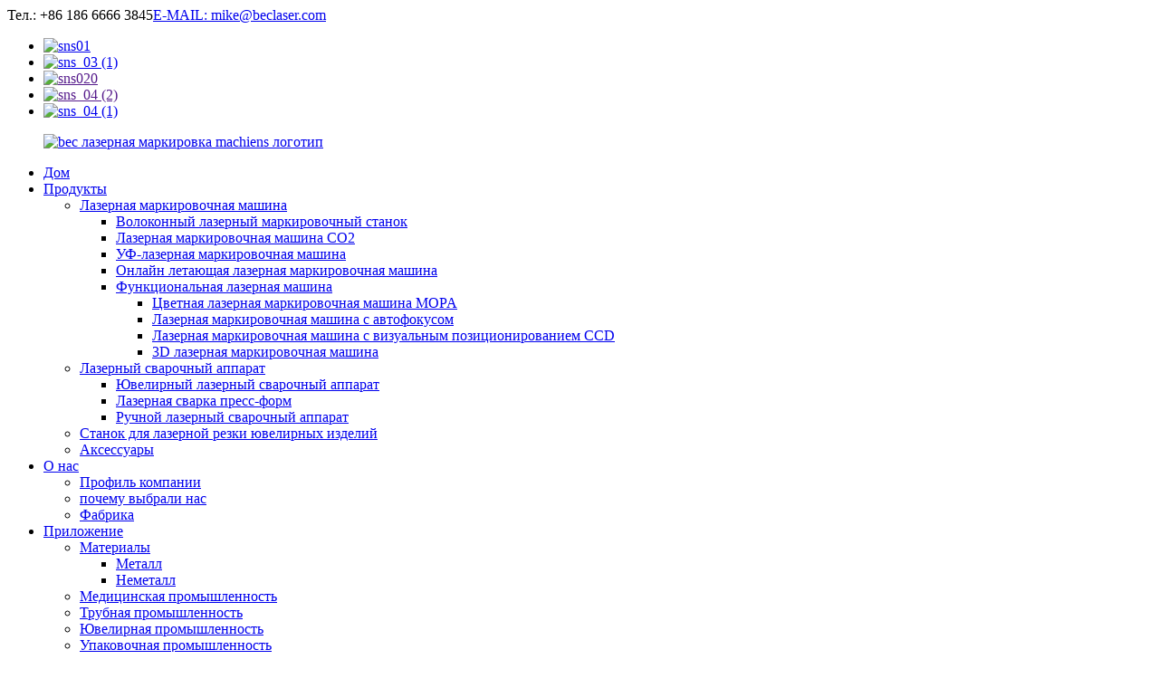

--- FILE ---
content_type: text/html
request_url: http://ru.beclaser.com/uv-laser-marking-machine-portable-type-product/
body_size: 15878
content:
<!DOCTYPE html> <html dir="ltr" lang="ru"> <head> <meta charset="UTF-8"/> <!-- Global site tag (gtag.js) - Google Analytics --> <script async src="https://www.googletagmanager.com/gtag/js?id=UA-198475572-21"></script> <script>
  window.dataLayer = window.dataLayer || [];
  function gtag(){dataLayer.push(arguments);}
  gtag('js', new Date());

  gtag('config', 'UA-198475572-21');
</script>  <!-- Google Tag Manager --> <script>(function(w,d,s,l,i){w[l]=w[l]||[];w[l].push({'gtm.start':
new Date().getTime(),event:'gtm.js'});var f=d.getElementsByTagName(s)[0],
j=d.createElement(s),dl=l!='dataLayer'?'&l='+l:'';j.async=true;j.src=
'https://www.googletagmanager.com/gtm.js?id='+i+dl;f.parentNode.insertBefore(j,f);
})(window,document,'script','dataLayer','GTM-NTWHJN6');</script> <!-- End Google Tag Manager -->  <meta http-equiv="Content-Type" content="text/html; charset=UTF-8" /> <title>УФ-лазерная маркировочная машина — портативного типа</title> <meta property="fb:app_id" content="966242223397117" /> <meta name="viewport" content="width=device-width,initial-scale=1,minimum-scale=1,maximum-scale=1,user-scalable=no"> <link rel="apple-touch-icon-precomposed" href=""> <meta name="format-detection" content="telephone=no"> <meta name="apple-mobile-web-app-capable" content="yes"> <meta name="apple-mobile-web-app-status-bar-style" content="black"> <meta property="og:url" content="https://www.beclaser.com/uv-laser-marking-machine-portable-type-product/"/> <meta property="og:title" content="UV Laser Marking Machine &#8211; Portable Type"/> <meta property="og:description" content=" 		Product Introduction 	 UV series of laser marking machine adopts high-quality ultraviolet laser generator.  The ultra- small focusing spot of 355nm ultraviolet light can ensure hyper fine marking and the minimum marking character can be accurate to 0.2mm.  The system is suitable for processing..."/> <meta property="og:type" content="product"/> <meta property="og:image" content="//cdn.globalso.com/beclaser/116.jpg"/> <meta property="og:site_name" content="https://www.beclaser.com/"/> <link href="//cdn.globalso.com/beclaser/style/global/style.css" rel="stylesheet" onload="this.onload=null;this.rel='stylesheet'"> <link href="//cdn.globalso.com/beclaser/style/public/public.css" rel="stylesheet" onload="this.onload=null;this.rel='stylesheet'"> <link href="https://fonts.font.im/css?family=Poppins:300,400,500,600,700" rel="stylesheet"> <link rel="shortcut icon" href="//cdn.globalso.com/beclaser/BEC-LASER-NEW-副本1.png" /> <meta name="author" content="gd-admin"/> <link href="//cdn.globalso.com/hide_search.css" rel="stylesheet"/><link href="//www.beclaser.com/style/ru.html.css" rel="stylesheet"/></head> <body> <!-- Google Tag Manager (noscript) --> <noscript><iframe src="https://www.googletagmanager.com/ns.html?id=GTM-NTWHJN6" height="0" width="0" style="display:none;visibility:hidden"></iframe></noscript> <!-- End Google Tag Manager (noscript) --> <div class="container">         <header class="index_web_head web_head">             <div class='header_titles'>                 <div class='layout'>                     <div>                         <a>Тел.: +86 186 6666 3845</a><a href="mailto:mike@beclaser.com">E-MAIL: mike@beclaser.com</a>                     </div>                     <div>                         <ul class="foot_can">                              		<li><a target="_blank" href="https://www.facebook.com/beclaser/"><img src="//cdn.globalso.com/beclaser/sns01.png" alt="sns01"></a></li> 			<li><a target="_blank" href="https://www.instagram.com/beclaser/"><img src="//cdn.globalso.com/beclaser/sns_03-1.png" alt="sns_03 (1)"></a></li> 			<li><a target="_blank" href=""><img src="//cdn.globalso.com/beclaser/sns020.png" alt="sns020"></a></li> 			<li><a target="_blank" href=""><img src="//cdn.globalso.com/beclaser/sns_04-2.png" alt="sns_04 (2)"></a></li> 			<li><a target="_blank" href="https://www.youtube.com/channel/UCrrQETPeKQZ2SJeP42q8k5Q"><img src="//cdn.globalso.com/beclaser/sns_04-1.png" alt="sns_04 (1)"></a></li> 	                                                     </ul>                     </div>                 </div>             </div>              <div class="head_layout layout">                 <figure class="logo">                     <a href="/">                 <img src="//cdn.globalso.com/beclaser/logo.png" alt="bec лазерная маркировка machiens логотип">                 </a>                 </figure>                 <nav class="nav_wrap">                     <ul class="head_nav"> <li><a href="/">Дом</a></li> <li class="current-post-ancestor current-menu-parent"><a href="/products/">Продукты</a> <ul class="sub-menu"> 	<li class="current-post-ancestor current-menu-parent"><a href="/laser-marking-machine/">Лазерная маркировочная машина</a> 	<ul class="sub-menu"> 		<li><a href="/fiber-laser-marking-machine/">Волоконный лазерный маркировочный станок</a></li> 		<li><a href="/co2-laser-marking-machine/">Лазерная маркировочная машина CO2</a></li> 		<li class="current-post-ancestor current-menu-parent"><a href="/uv-laser-marking-machine/">УФ-лазерная маркировочная машина</a></li> 		<li><a href="/online-flying-laser-marking-machine/">Онлайн летающая лазерная маркировочная машина</a></li> 		<li><a href="/functional-laser-machine/">Функциональная лазерная машина</a> 		<ul class="sub-menu"> 			<li><a href="/mopa-color-fiber-laser-marking-machine/">Цветная лазерная маркировочная машина MOPA</a></li> 			<li><a href="/auto-focus-laser-marking-machine/">Лазерная маркировочная машина с автофокусом</a></li> 			<li><a href="/ccd-visual-position-laser-marking-machine/">Лазерная маркировочная машина с визуальным позиционированием CCD</a></li> 			<li><a href="/3d-laser-marking-machine/">3D лазерная маркировочная машина</a></li> 		</ul> </li> 	</ul> </li> 	<li><a href="/laser-welding-machine/">Лазерный сварочный аппарат</a> 	<ul class="sub-menu"> 		<li><a href="/jewelry-laser-welding-machine/">Ювелирный лазерный сварочный аппарат</a></li> 		<li><a href="/mold-laser-welding-maching/">Лазерная сварка пресс-форм</a></li> 		<li><a href="/handheld-laser-welding-machine/">Ручной лазерный сварочный аппарат</a></li> 	</ul> </li> 	<li><a href="/jewelry-laser-cutting-machine/">Станок для лазерной резки ювелирных изделий</a></li> 	<li><a href="/accessories/">Аксессуары</a></li> </ul> </li> <li><a href="/about-us/">О нас</a> <ul class="sub-menu"> 	<li><a href="/about-us/">Профиль компании</a></li> 	<li><a href="/why-choose-us/">почему выбрали нас</a></li> 	<li><a href="/factory/">Фабрика</a></li> </ul> </li> <li><a href="/application/">Приложение</a> <ul class="sub-menu"> 	<li><a href="/metal/">Материалы</a> 	<ul class="sub-menu"> 		<li><a href="/metal/">Металл</a></li> 		<li><a href="/non-metal/">Неметалл</a></li> 	</ul> </li> 	<li><a href="/medical-industry/">Медицинская промышленность</a></li> 	<li><a href="/pipe-industry/">Трубная промышленность</a></li> 	<li><a href="/jewelry-industry/">Ювелирная промышленность</a></li> 	<li><a href="/packaging-industry/">Упаковочная промышленность</a></li> 	<li><a href="/mold-industry/">Плесень промышленности</a></li> 	<li><a href="/automotive-industry/">Автоматизированная индустрия</a></li> </ul> </li> <li><a href="/news/">Новости</a></li> <li><a href="/contact-us/">Связаться с нами</a></li> <li><a href="/faqs/">Часто задаваемые вопросы</a></li>                     </ul>                                      </nav>                 <div>                     <div id="btn-search" class="btn--search"></div>                     <!--change-language-->                     <div class="change-language ensemble">                         <div class="change-language-info">                             <div class="change-language-title medium-title">                                 <div class="language-flag language-flag-en"><a href="https://www.beclaser.com/"><b class="country-flag"></b><span>English</span> </a></div>                                 <b class="language-icon"></b>                             </div>                             <div class="change-language-cont sub-content">                                 <div class="empty"></div>                             </div>                         </div>                     </div>                     <!--theme320-->                     <!--change-language-->                 </div>              </div>         </header>         <!--// web_head end -->         <!--// web_head end -->   <!-- sys_sub_head -->   <section class="sys_sub_head">           <div class="head_bn_item"><img src="//cdn.globalso.com/beclaser/1.Products.jpg" alt="1.Продукты"></div>         <section class="path_bar">        <h1 class="pagnation_title">УФ-лазерная маркировочная машина — портативного типа</h1>       <ul>       <li> <a itemprop="breadcrumb" href="/">Дом</a></li><li> <a itemprop="breadcrumb" href="/products/" title="Products">Продукты</a> </li><li> <a itemprop="breadcrumb" href="/laser-marking-machine/" title="Laser Marking Machine">Лазерная маркировочная машина</a> </li><li> <a itemprop="breadcrumb" href="/uv-laser-marking-machine/" title="UV Laser Marking Machine">УФ-лазерная маркировочная машина</a> </li></li>       </ul>     </section>      </section>    <!-- page-layout start -->  <section class="web_main page_main">   <div class="layout">      <aside class="aside">   <section class="aside-wrap">     <section class="side-widget">     <div class="side-tit-bar">         <h2 class="side-tit">Категории</h2>     </div>     <ul class="side-cate">       <li class="current-post-ancestor current-menu-parent"><a href="/laser-marking-machine/">Лазерная маркировочная машина</a> <ul class="sub-menu"> 	<li><a href="/fiber-laser-marking-machine/">Волоконный лазерный маркировочный станок</a></li> 	<li><a href="/co2-laser-marking-machine/">Лазерная маркировочная машина CO2</a></li> 	<li class="current-post-ancestor current-menu-parent"><a href="/uv-laser-marking-machine/">УФ-лазерная маркировочная машина</a></li> 	<li><a href="/online-flying-laser-marking-machine/">Онлайн летающая лазерная маркировочная машина</a></li> 	<li><a href="/functional-laser-machine/">Функциональная лазерная машина</a> 	<ul class="sub-menu"> 		<li><a href="/mopa-color-fiber-laser-marking-machine/">Цветная лазерная маркировочная машина MOPA</a></li> 		<li><a href="/auto-focus-laser-marking-machine/">Лазерная маркировочная машина с автофокусом</a></li> 		<li><a href="/ccd-visual-position-laser-marking-machine/">Лазерная маркировочная машина с визуальным позиционированием CCD</a></li> 		<li><a href="/3d-laser-marking-machine/">3D лазерная маркировочная машина</a></li> 	</ul> </li> </ul> </li> <li><a href="/laser-welding-machine/">Лазерный сварочный аппарат</a> <ul class="sub-menu"> 	<li><a href="/jewelry-laser-welding-machine/">Ювелирный лазерный сварочный аппарат</a></li> 	<li><a href="/mold-laser-welding-maching/">Лазерная сварка пресс-форм</a></li> 	<li><a href="/handheld-laser-welding-machine/">Ручной лазерный сварочный аппарат</a></li> </ul> </li> <li><a href="/jewelry-laser-cutting-machine/">Станок для лазерной резки ювелирных изделий</a></li> <li><a href="/accessories/">Аксессуары</a></li>     </ul>   </section>   <div class="side-widget"> 	 <div class="side-product-items">               <div class="items_content">                <div class="side_slider">                     <ul class="swiper-wrapper"> 				                   <li class="swiper-slide gm-sep side_product_item">                     <figure > <a href="/online-flying-laser-marking-machine-fiber-laser-3-product/" class="item-img"><img src="//cdn.globalso.com/beclaser/119-300x300.jpg" alt="Летающая лазерная маркировочная машина онлайн – Fib..."></a>                       <figcaption>                         <h3 class="item_title"><a href="/online-flying-laser-marking-machine-fiber-laser-3-product/">Летающая лазерная маркировка онлайн...</a></h3>                        </figcaption>                     </figure> 					</li> 					                   <li class="swiper-slide gm-sep side_product_item">                     <figure > <a href="/fiber-laser-marking-machine-tabletop-model-product/" class="item-img"><img src="//cdn.globalso.com/beclaser/122-300x300.jpg" alt="Волоконный лазерный маркировочный станок — настольная модель"></a>                       <figcaption>                         <h3 class="item_title"><a href="/fiber-laser-marking-machine-tabletop-model-product/">Волоконно-лазерная маркировочная машина...</a></h3>                        </figcaption>                     </figure> 					</li> 					                   <li class="swiper-slide gm-sep side_product_item">                     <figure > <a href="/fiber-laser-marking-machine-smart-mini-model-product/" class="item-img"><img src="//cdn.globalso.com/beclaser/123-300x300.jpg" alt="Волоконный лазерный маркировочный станок – Smart Mini ..."></a>                       <figcaption>                         <h3 class="item_title"><a href="/fiber-laser-marking-machine-smart-mini-model-product/">Волоконно-лазерная маркировочная машина...</a></h3>                        </figcaption>                     </figure> 					</li> 					                   <li class="swiper-slide gm-sep side_product_item">                     <figure > <a href="/fiber-laser-marking-machine-enclosed-model-product/" class="item-img"><img src="//cdn.globalso.com/beclaser/320-300x300.jpg" alt="Волоконный лазерный маркировочный станок — закрытая модель"></a>                       <figcaption>                         <h3 class="item_title"><a href="/fiber-laser-marking-machine-enclosed-model-product/">Волоконно-лазерная маркировочная машина...</a></h3>                        </figcaption>                     </figure> 					</li> 					                   <li class="swiper-slide gm-sep side_product_item">                     <figure > <a href="/3d-fiber-laser-marking-machine-product/" class="item-img"><img src="//cdn.globalso.com/beclaser/111-300x300.png" alt="3D волоконно-лазерная маркировочная машина"></a>                       <figcaption>                         <h3 class="item_title"><a href="/3d-fiber-laser-marking-machine-product/">3D волоконно-лазерная маркировочная машина</a></h3>                        </figcaption>                     </figure> 					</li> 					                </ul> 				 </div>                 <div class="btn-prev"></div>                 <div class="btn-next"></div>               </div>             </div>    </div>           <div class="side-bn"><a href=""><img src="//cdn.globalso.com/beclaser/45f139b2.jpg" alt="MINI SMART FIBER LASER MARKING MACHINE" /></a></div>     </section> </aside>	     <section class="main">        <!-- product info --> 	   	        <section class="product-intro">         <div class="product-view" >            <!-- Piliang S-->                     <!-- Piliang E-->                     <div class="product-image"> <a class="cloud-zoom" id="zoom1" data-zoom="adjustX:0, adjustY:0" href="//cdn.globalso.com/beclaser/116.jpg"> <img src="//cdn.globalso.com/beclaser/116.jpg" itemprop="image" title="" alt="УФ-лазерная маркировочная машина портативного типа Рекомендуемое изображение" style="width:100%" /></a> </div>                     <div class="image-additional-wrap">             <div class="image-additional">               <ul class="swiper-wrapper">                                 <li class="swiper-slide image-item current"> <a class="cloud-zoom-gallery item"  href="//cdn.globalso.com/beclaser/116.jpg" data-zoom="useZoom:zoom1, smallImage://cdn.globalso.com/beclaser/116.jpg" title=""><img src="//cdn.globalso.com/beclaser/116-300x300.jpg" alt="УФ-лазерная маркировочная машина — портативного типа" /></a> </li>                                 <li class="swiper-slide image-item"> <a class="cloud-zoom-gallery item"  href="//cdn.globalso.com/beclaser/213.jpg" data-zoom="useZoom:zoom1, smallImage://cdn.globalso.com/beclaser/213.jpg" title=""><img src="//cdn.globalso.com/beclaser/213-300x300.jpg" alt="УФ-лазерная маркировочная машина — портативного типа" /></a> </li>                                 <li class="swiper-slide image-item"> <a class="cloud-zoom-gallery item"  href="//cdn.globalso.com/beclaser/310.jpg" data-zoom="useZoom:zoom1, smallImage://cdn.globalso.com/beclaser/310.jpg" title=""><img src="//cdn.globalso.com/beclaser/310-300x300.jpg" alt="УФ-лазерная маркировочная машина — портативного типа" /></a> </li>                                 <li class="swiper-slide image-item"> <a class="cloud-zoom-gallery item"  href="//cdn.globalso.com/beclaser/410.jpg" data-zoom="useZoom:zoom1, smallImage://cdn.globalso.com/beclaser/410.jpg" title=""><img src="//cdn.globalso.com/beclaser/410-300x300.jpg" alt="УФ-лазерная маркировочная машина — портативного типа" /></a> </li>                                 <li class="swiper-slide image-item"> <a class="cloud-zoom-gallery item"  href="//cdn.globalso.com/beclaser/58.jpg" data-zoom="useZoom:zoom1, smallImage://cdn.globalso.com/beclaser/58.jpg" title=""><img src="//cdn.globalso.com/beclaser/58-300x300.jpg" alt="УФ-лазерная маркировочная машина — портативного типа" /></a> </li>                                 <li class="swiper-slide image-item"> <a class="cloud-zoom-gallery item"  href="//cdn.globalso.com/beclaser/610.jpg" data-zoom="useZoom:zoom1, smallImage://cdn.globalso.com/beclaser/610.jpg" title=""><img src="//cdn.globalso.com/beclaser/610-300x300.jpg" alt="УФ-лазерная маркировочная машина — портативного типа" /></a> </li>                               </ul>               <div class="swiper-pagination swiper-pagination-white"></div>             </div>             <div class="swiper-button-next swiper-button-white"></div>             <div class="swiper-button-prev swiper-button-white"></div>           </div>         </div>         <section class="product-summary"> 	  <h2 class="page_title">УФ-лазерная маркировочная машина — портативного типа</h2>             <div class="product-meta">             <p><p>Он имеет характеристики короткой длины волны, небольшого пятна, холодной обработки, низкого теплового воздействия, хорошего качества луча и т. Д., Которые могут выполнять сверхтонкую маркировку.</p> </p>             <br />                                   </div>           <div class="product-btn-wrap"> <a href="javascript:" onclick="showMsgPop();" class="email">Отправить письмо нам</a></div>                  </section>       </section>       <section class="tab-content-wrap product-detail">         <div class="tab-title-bar detail-tabs">           <h2 class="tab-title title current"><span>Информация о продукте</span></h2>                                                  </div>         <section class="tab-panel-wrap">           <section class="tab-panel disabled entry">             <section class="tab-panel-content">                                           <div class="fl-builder-content fl-builder-content-1571 fl-builder-content-primary fl-builder-global-templates-locked" data-post-id="1571"><div class="fl-row fl-row-full-width fl-row-bg-none fl-node-607d37aa16065" data-node="607d37aa16065"> 	<div class="fl-row-content-wrap"> 				<div class="fl-row-content fl-row-full-width fl-node-content"> 		 <div class="fl-col-group fl-node-607d38107a547" data-node="607d38107a547"> 			<div class="fl-col fl-node-607d38107a679" data-node="607d38107a679" style="width: 100%;"> 	<div class="fl-col-content fl-node-content"> 	<div class="fl-module fl-module-heading fl-node-607d37dc1945d" data-node="607d37dc1945d" data-animation-delay="0.0"> 	<div class="fl-module-content fl-node-content"> 		<h3 class="fl-heading"> 		<span class="fl-heading-text">Внедрение продукции</span> 	</h3>	</div> </div><div class="fl-module fl-module-rich-text fl-node-607d38107a46a" data-node="607d38107a46a" data-animation-delay="0.0"> 	<div class="fl-module-content fl-node-content"> 		<div class="fl-rich-text"> 	<p><span style="font-family: arial, helvetica, sans-serif; font-size: medium;">Лазерная маркировочная машина серии UV оснащена высококачественным ультрафиолетовым лазерным генератором.</span></p> <p><span style="font-family: arial, helvetica, sans-serif; font-size: medium;">Сверхмалое пятно фокусировки ультрафиолетового света с длиной волны 355 нм может обеспечить сверхточную маркировку, а минимальная маркировка может иметь точность до 0,2 мм.</span></p> <p><span style="font-family: arial, helvetica, sans-serif; font-size: medium;">Система подходит для обработки тех материалов, которые сильно реагируют на тепловое излучение.</span></p> <p><span style="font-size: medium; font-family: arial, helvetica, sans-serif;">Ультрафиолетовые лазеры имеют преимущества, которых нет у других лазеров, а именно способность ограничивать тепловое напряжение. Это связано с тем, что большинство УФ-лазерных систем работают с низкой мощностью.Широко применяется на пром.Используя методы, иногда называемые «холодной абляцией», луч УФ-лазера создает уменьшенную зону теплового воздействия и минимизирует эффекты обработки краев, карбонизации и других термических напряжений. Эти негативные эффекты обычно присутствуют с лазерами более высокой мощности.</span></p> </div>	</div> </div>	</div> </div>	</div> 		</div> 	</div> </div><div class="fl-row fl-row-full-width fl-row-bg-none fl-node-607d381bef32a" data-node="607d381bef32a"> 	<div class="fl-row-content-wrap"> 				<div class="fl-row-content fl-row-full-width fl-node-content"> 		 <div class="fl-col-group fl-node-607d384ebe551" data-node="607d384ebe551"> 			<div class="fl-col fl-node-607d384ebe75c" data-node="607d384ebe75c" style="width: 100%;"> 	<div class="fl-col-content fl-node-content"> 	<div class="fl-module fl-module-heading fl-node-607d381bef686" data-node="607d381bef686" data-animation-delay="0.0"> 	<div class="fl-module-content fl-node-content"> 		<h3 class="fl-heading"> 		<span class="fl-heading-text">Функции</span> 	</h3>	</div> </div><div class="fl-module fl-module-rich-text fl-node-607d381bef73c" data-node="607d381bef73c" data-animation-delay="0.0"> 	<div class="fl-module-content fl-node-content"> 		<div class="fl-rich-text"> 	<p><span style="font-size: medium; font-family: arial, helvetica, sans-serif;">1. Высококачественный световой луч, малый фокус, ультратонкая маркировка.</span></p> <p><span style="font-size: medium; font-family: arial, helvetica, sans-serif;">2. Выходная мощность лазера стабильна, а надежность оборудования высока.</span></p> <p><span style="font-size: medium; font-family: arial, helvetica, sans-serif;">3. Небольшой размер, простота в обращении, гибкость и портативность.</span></p> <p><span style="font-size: medium; font-family: arial, helvetica, sans-serif;">4. Низкое энергопотребление, экологичность, отсутствие расходных материалов.</span></p> <p><span style="font-size: medium; font-family: arial, helvetica, sans-serif;">5. Широко используется, потому что большинство материалов могут поглощать УФ-лазер.</span></p> <p><span style="font-size: medium; font-family: arial, helvetica, sans-serif;">6. Он может поддерживать логотипы и графики, созданные в формате DXF из Auto-CAD, PLT, BMF, AI, JPG и т. д.</span></p> <p><span style="font-size: medium; font-family: arial, helvetica, sans-serif;">7. Долгий срок службы, не требует обслуживания.</span></p> <p><span style="font-size: medium; font-family: arial, helvetica, sans-serif;">8. Он может автоматически маркировать дату, штрих-код и двухмерный код.</span></p> <p><span style="font-size: medium; font-family: arial, helvetica, sans-serif;">9. Он с очень небольшой площадью воздействия тепла, он не будет иметь теплового эффекта, нет проблем с горением, не загрязняет окружающую среду, не токсичен, высокая скорость маркировки, высокая эффективность, производительность машины стабильна, низкое энергопотребление.</span></p> </div>	</div> </div>	</div> </div>	</div> 		</div> 	</div> </div><div class="fl-row fl-row-full-width fl-row-bg-none fl-node-607d38479a854" data-node="607d38479a854"> 	<div class="fl-row-content-wrap"> 				<div class="fl-row-content fl-row-full-width fl-node-content"> 		 <div class="fl-col-group fl-node-607d38479ac2b" data-node="607d38479ac2b"> 			<div class="fl-col fl-node-607d38479ac68" data-node="607d38479ac68" style="width: 100%;"> 	<div class="fl-col-content fl-node-content"> 	<div class="fl-module fl-module-heading fl-node-607d38479abee" data-node="607d38479abee" data-animation-delay="0.0"> 	<div class="fl-module-content fl-node-content"> 		<h3 class="fl-heading"> 		<span class="fl-heading-text">Приложение</span> 	</h3>	</div> </div><div class="fl-module fl-module-rich-text fl-node-607d38479aca5" data-node="607d38479aca5" data-animation-delay="0.0"> 	<div class="fl-module-content fl-node-content"> 		<div class="fl-rich-text"> 	<p><span style="font-size: medium; font-family: arial, helvetica, sans-serif;">УФ-лазерная маркировочная машина в основном используется для маркировки, гравировки и резки специальных материалов.</span></p> <p><span style="font-family: arial, helvetica, sans-serif; font-size: medium;">Машина может удовлетворить требования маркировки на большинстве металлических материалов и некоторых неметаллических материалах.</span></p> <p><span style="font-size: medium; font-family: arial, helvetica, sans-serif;">Он может широко применяться для ультратонкой лазерной маркировки на рынке высокого класса, например, для клавиатур сотовых телефонов, автозапчастей, электронных компонентов, электронных приборов, аппаратуры связи, сантехники, кухонной утвари, сантехнического оборудования, очков, часов, плит и т. д. .</span></p> </div>	</div> </div>	</div> </div>	</div> 		</div> 	</div> </div><div class="fl-row fl-row-full-width fl-row-bg-none fl-node-607d3881a9a30" data-node="607d3881a9a30"> 	<div class="fl-row-content-wrap"> 				<div class="fl-row-content fl-row-full-width fl-node-content"> 		 <div class="fl-col-group fl-node-609a4c9ac3756" data-node="609a4c9ac3756"> 			<div class="fl-col fl-node-609a4c9ac39f3" data-node="609a4c9ac39f3" style="width: 100%;"> 	<div class="fl-col-content fl-node-content"> 	<div class="fl-module fl-module-heading fl-node-607d3881a9e8c" data-node="607d3881a9e8c" data-animation-delay="0.0"> 	<div class="fl-module-content fl-node-content"> 		<h3 class="fl-heading"> 		<span class="fl-heading-text">Параметры</span> 	</h3>	</div> </div>	</div> </div>	</div>  <div class="fl-col-group fl-node-607d3881a9eca" data-node="607d3881a9eca"> 			<div class="fl-col fl-node-607d3881a9efd" data-node="607d3881a9efd" style="width: 100%;"> 	<div class="fl-col-content fl-node-content"> 	<div class="fl-module fl-module-rich-text fl-node-607d3881a9f3c" data-node="607d3881a9f3c" data-animation-delay="0.0"> 	<div class="fl-module-content fl-node-content"> 		<div class="fl-rich-text"> 	<table style="width: 700px;" border="0"> <tbody> <tr> <td style="text-align: center;">Модель</td> <td style="text-align: center;" colspan="3">БЛМУ-П</td> </tr> <tr> <td style="text-align: center;">Мощность лазера</td> <td style="text-align: center;">3W</td> <td style="text-align: center;">5W</td> <td style="text-align: center;">10 Вт</td> </tr> <tr> <td style="text-align: center;">Длина волны лазера</td> <td style="text-align: center;" colspan="3">355 нм</td> </tr> <tr> <td style="text-align: center;">Лазерный источник</td> <td style="text-align: center;" colspan="3">JPT</td> </tr> <tr> <td style="text-align: center;">Ширина импульса</td> <td style="text-align: center;">&lt;15 нс при 30 кГц</td> <td style="text-align: center;">&lt;15 нс при 40 кГц</td> <td style="text-align: center;">18 нс при 60 кГц</td> </tr> <tr> <td style="text-align: center;">Диапазон частот</td> <td style="text-align: center;" colspan="2">20кГц-150кГц</td> <td style="text-align: center;">40кГц-300кГц</td> </tr> <tr> <td style="text-align: center;">M2</td> <td style="text-align: center;" colspan="3">≤ 1,2</td> </tr> <tr> <td style="text-align: center;">Диапазон маркировки</td> <td style="text-align: center;" colspan="3">110×110 мм/150x150 мм опционально</td> </tr> <tr> <td style="text-align: center;">Диаметр луча</td> <td style="text-align: center;" colspan="2">Без расширения: 0,55 ± 0,15 мм</td> <td style="text-align: center;">Без расширения: 0,45 ± 0,15 мм</td> </tr> <tr> <td style="text-align: center;">Скорость маркировки</td> <td style="text-align: center;" colspan="3">≤7000мм/с</td> </tr> <tr> <td style="text-align: center;">Система фокусировки</td> <td style="text-align: center;" colspan="3">Двойной красный световой указатель для регулировки фокуса</td> </tr> <tr> <td style="text-align: center;">Ось Z</td> <td style="text-align: center;" colspan="3">Ручная ось Z</td> </tr> <tr> <td style="text-align: center;">Метод охлаждения</td> <td style="text-align: center;" colspan="3">Водяное охлаждение</td> </tr> <tr> <td style="text-align: center;">Рабочая среда</td> <td style="text-align: center;" colspan="3">0℃～40℃(без конденсации)</td> </tr> <tr> <td style="text-align: center;">Спрос на электроэнергию</td> <td style="text-align: center;" colspan="3">220В±10% (110В±10%) /50Гц 60Гц опционально</td> </tr> <tr> <td style="text-align: center;">Размер упаковки и вес</td> <td style="text-align: center;" colspan="3">Машина: около 45*52*79 см, 58 кг;Охладитель воды: около 64*39*55 см, 24 кг</td> </tr> </tbody> </table> </div>	</div> </div>	</div> </div>	</div> 		</div> 	</div> </div><div class="fl-row fl-row-full-width fl-row-bg-none fl-node-607d38f3ba7ee" data-node="607d38f3ba7ee"> 	<div class="fl-row-content-wrap"> 				<div class="fl-row-content fl-row-full-width fl-node-content"> 		 <div class="fl-col-group fl-node-609a4ca97870b" data-node="609a4ca97870b"> 			<div class="fl-col fl-node-609a4ca978af3" data-node="609a4ca978af3" style="width: 100%;"> 	<div class="fl-col-content fl-node-content"> 	<div class="fl-module fl-module-heading fl-node-607d38f3bac49" data-node="607d38f3bac49" data-animation-delay="0.0"> 	<div class="fl-module-content fl-node-content"> 		<h3 class="fl-heading"> 		<span class="fl-heading-text">Образцы</span> 	</h3>	</div> </div>	</div> </div>	</div>  <div class="fl-col-group fl-node-607d38f3bac86" data-node="607d38f3bac86"> 			<div class="fl-col fl-node-607d38f3bacc3 fl-col-has-cols" data-node="607d38f3bacc3" style="width: 100%;"> 	<div class="fl-col-content fl-node-content"> 	 <div class="fl-col-group fl-node-608ac0e6a7bfb fl-col-group-nested" data-node="608ac0e6a7bfb"> 			<div class="fl-col fl-node-608ac0e6a7f60 fl-col-small" data-node="608ac0e6a7f60" style="width: 25%;"> 	<div class="fl-col-content fl-node-content"> 	<div class="fl-module fl-module-photo fl-node-608ac0fddb71c" data-node="608ac0fddb71c" data-animation-delay="0.0"> 	<div class="fl-module-content fl-node-content"> 		<div class="fl-photo fl-photo-align-center" itemscope itemtype="http://schema.org/ImageObject"> 	<div class="fl-photo-content fl-photo-img-jpg"> 				<img class="fl-photo-img wp-image-1815" src="//www.beclaser.com/uploads/sample16.jpg" alt="" itemprop="image"  /> 		     			</div> 	</div>	</div> </div>	</div> </div>			<div class="fl-col fl-node-608ac0e6a7fa7 fl-col-small" data-node="608ac0e6a7fa7" style="width: 25%;"> 	<div class="fl-col-content fl-node-content"> 	<div class="fl-module fl-module-photo fl-node-608ac106ef81e" data-node="608ac106ef81e" data-animation-delay="0.0"> 	<div class="fl-module-content fl-node-content"> 		<div class="fl-photo fl-photo-align-center" itemscope itemtype="http://schema.org/ImageObject"> 	<div class="fl-photo-content fl-photo-img-jpg"> 				<img class="fl-photo-img wp-image-1816" src="//www.beclaser.com/uploads/sample26.jpg" alt="" itemprop="image"  /> 		     			</div> 	</div>	</div> </div>	</div> </div>			<div class="fl-col fl-node-608ac0e6a7fed fl-col-small" data-node="608ac0e6a7fed" style="width: 25%;"> 	<div class="fl-col-content fl-node-content"> 	<div class="fl-module fl-module-photo fl-node-608ac10fb3128" data-node="608ac10fb3128" data-animation-delay="0.0"> 	<div class="fl-module-content fl-node-content"> 		<div class="fl-photo fl-photo-align-center" itemscope itemtype="http://schema.org/ImageObject"> 	<div class="fl-photo-content fl-photo-img-jpg"> 				<img class="fl-photo-img wp-image-1817" src="//www.beclaser.com/uploads/sample35.jpg" alt="" itemprop="image"  /> 		     			</div> 	</div>	</div> </div>	</div> </div>			<div class="fl-col fl-node-608ac0e6a8000 fl-col-small" data-node="608ac0e6a8000" style="width: 25%;"> 	<div class="fl-col-content fl-node-content"> 	<div class="fl-module fl-module-photo fl-node-608ac0e934701" data-node="608ac0e934701" data-animation-delay="0.0"> 	<div class="fl-module-content fl-node-content"> 		<div class="fl-photo fl-photo-align-center" itemscope itemtype="http://schema.org/ImageObject"> 	<div class="fl-photo-content fl-photo-img-jpg"> 				<img class="fl-photo-img wp-image-1818" src="//www.beclaser.com/uploads/sample45.jpg" alt="" itemprop="image"  /> 		     			</div> 	</div>	</div> </div>	</div> </div>	</div> 	</div> </div>	</div> 		</div> 	</div> </div><div class="fl-row fl-row-full-width fl-row-bg-none fl-node-607d39346156a" data-node="607d39346156a"> 	<div class="fl-row-content-wrap"> 				<div class="fl-row-content fl-row-full-width fl-node-content"> 		 <div class="fl-col-group fl-node-607d3934619c7" data-node="607d3934619c7"> 			<div class="fl-col fl-node-607d393461a04" data-node="607d393461a04" style="width: 100%;"> 	<div class="fl-col-content fl-node-content"> 	<div class="fl-module fl-module-heading fl-node-607d39346198a" data-node="607d39346198a" data-animation-delay="0.0"> 	<div class="fl-module-content fl-node-content"> 		<h3 class="fl-heading"> 		<span class="fl-heading-text">Структуры</span> 	</h3>	</div> </div><div class="fl-module fl-module-photo fl-node-607d393461a41" data-node="607d393461a41" data-animation-delay="0.0"> 	<div class="fl-module-content fl-node-content"> 		<div class="fl-photo fl-photo-align-center" itemscope itemtype="http://schema.org/ImageObject"> 	<div class="fl-photo-content fl-photo-img-jpg"> 				<img class="fl-photo-img wp-image-6042" src="//www.beclaser.com/uploads/Ultraviolet-portable_06.jpg" alt="Ультрафиолет-портативный_06" itemprop="image"  /> 		     			</div> 	</div>	</div> </div>	</div> </div>	</div> 		</div> 	</div> </div><div class="fl-row fl-row-full-width fl-row-bg-none fl-node-607d395945e91" data-node="607d395945e91"> 	<div class="fl-row-content-wrap"> 				<div class="fl-row-content fl-row-full-width fl-node-content"> 		 <div class="fl-col-group fl-node-607d395946310" data-node="607d395946310"> 			<div class="fl-col fl-node-607d39594634e fl-col-has-cols" data-node="607d39594634e" style="width: 100%;"> 	<div class="fl-col-content fl-node-content"> 	<div class="fl-module fl-module-heading fl-node-607d3959462ca" data-node="607d3959462ca" data-animation-delay="0.0"> 	<div class="fl-module-content fl-node-content"> 		<h3 class="fl-heading"> 		<span class="fl-heading-text">Подробности</span> 	</h3>	</div> </div> <div class="fl-col-group fl-node-607d396d053d9 fl-col-group-nested" data-node="607d396d053d9"> 			<div class="fl-col fl-node-607d396d05634" data-node="607d396d05634" style="width: 100%;"> 	<div class="fl-col-content fl-node-content"> 	<div class="fl-module fl-module-photo fl-node-607d39724d4db" data-node="607d39724d4db" data-animation-delay="0.0"> 	<div class="fl-module-content fl-node-content"> 		<div class="fl-photo fl-photo-align-center" itemscope itemtype="http://schema.org/ImageObject"> 	<div class="fl-photo-content fl-photo-img-jpg"> 				<img class="fl-photo-img wp-image-6043" src="//www.beclaser.com/uploads/未标题-221.jpg" alt="未标题-2" itemprop="image"  /> 		     			</div> 	</div>	</div> </div>	</div> </div>	</div> 	</div> </div>	</div> 		</div> 	</div> </div></div><!--<div id="downaspdf">                     <a title="Download this Product as PDF" href="/downloadpdf.php?id=1571" rel="external nofollow"><span>Download as PDF</span></a>                 </div>-->                            <div class="clear"></div>                                                         <hr>               <li><b>Предыдущий:</b>                 <a href="/online-flying-laser-marking-machine-uv-laser-product/" rel="prev">Летающая лазерная маркировочная машина онлайн - УФ-лазер</a>              </li>               <li><b>Следующий:</b>                 <a href="/uv-laser-marking-machine-tabletop-type-product/" rel="next">УФ-лазерная маркировочная машина — настольного типа</a>              </li>               <hr>                           </section>           </section>                                          <section class="tab-panel disabled entry">             <section class="tab-panel-content">                           </section>           </section>                   </section>       </section>         <!-- inquiry form -->        <div class="inquiry-form-wrap">          <script type="text/javascript" src="//www.globalso.site/form.js"></script>           <div class="ad_prompt">Напишите свое сообщение здесь и отправьте его нам</div>         </div>      	</section> 	<div class="clear"></div>     </div>     </section> 	  <!-- RELATED PRODUCTS -->   <div class="goods-may-like" style="background-image:url(https://www.beclaser.com/style/global/img/demo/product_bg.jpg)">     <div class="layout">       <div class="index_title_bar">         <h2 class="good_title">Продукт<span>категории</span></h2>         <!-- <p>Focus on providing mong pu solutions for 5 years.</p> -->       </div>       <div class="layer-bd">         <div class="swiper-slider">         <ul class="swiper-wrapper">                     				<li class="swiper-slide wow fadeInUpA product_item" data-wow-delay=".1s"> 					<figure> 						<span class="item_img"> 							<img src="//cdn.globalso.com/beclaser/126-300x300.jpg" alt="Волоконный лазерный маркировочный станок – Модель с моторизованной осью Z"> 							<a href="/fiber-laser-marking-machine-motorized-z-axis-model-3-product/" title="Fiber Laser Marking Machine &#8211; Motorized Z Axis Model" class="img_shadow"></a> 						</span> 						<figcaption> 							<h3 class="item_title"><a href="/fiber-laser-marking-machine-motorized-z-axis-model-3-product/">Волоконный лазерный маркировочный станок – моторизованный Z...</a></h3> 						</figcaption> 					</figure> 				</li>           				<li class="swiper-slide wow fadeInUpA product_item" data-wow-delay=".1s"> 					<figure> 						<span class="item_img"> 							<img src="//cdn.globalso.com/beclaser/114-300x300.png" alt="Цветная лазерная маркировочная машина MOPA"> 							<a href="/mopa-color-fiber-laser-marking-machine-product/" title="MOPA Color Fiber Laser Marking Machine" class="img_shadow"></a> 						</span> 						<figcaption> 							<h3 class="item_title"><a href="/mopa-color-fiber-laser-marking-machine-product/">Цветная лазерная маркировочная машина MOPA</a></h3> 						</figcaption> 					</figure> 				</li>           				<li class="swiper-slide wow fadeInUpA product_item" data-wow-delay=".1s"> 					<figure> 						<span class="item_img"> 							<img src="//cdn.globalso.com/beclaser/113-300x300.jpg" alt="Лазерная маркировочная машина с визуальным позиционированием CCD"> 							<a href="/ccd-visual-position-laser-marking-machine-product/" title="CCD Visual Position Laser Marking Machine" class="img_shadow"></a> 						</span> 						<figcaption> 							<h3 class="item_title"><a href="/ccd-visual-position-laser-marking-machine-product/">Лазерная маркировочная машина с визуальным позиционированием CCD</a></h3> 						</figcaption> 					</figure> 				</li>           				<li class="swiper-slide wow fadeInUpA product_item" data-wow-delay=".1s"> 					<figure> 						<span class="item_img"> 							<img src="//cdn.globalso.com/beclaser/128-300x300.png" alt="Лазерная маркировочная машина Co2 — ручная переноска"> 							<a href="/co2-laser-marking-machine-manual-portability-2-2-product/" title="Co2 Laser Marking Machine – Manual portability" class="img_shadow"></a> 						</span> 						<figcaption> 							<h3 class="item_title"><a href="/co2-laser-marking-machine-manual-portability-2-2-product/">Лазерная маркировочная машина Co2 — ручная переноска</a></h3> 						</figcaption> 					</figure> 				</li>           				<li class="swiper-slide wow fadeInUpA product_item" data-wow-delay=".1s"> 					<figure> 						<span class="item_img"> 							<img src="//cdn.globalso.com/beclaser/118-300x300.jpg" alt="Летающая лазерная маркировочная машина онлайн - УФ-лазер"> 							<a href="/online-flying-laser-marking-machine-uv-laser-product/" title="Online Flying Laser Marking Machine &#8211; UV Laser" class="img_shadow"></a> 						</span> 						<figcaption> 							<h3 class="item_title"><a href="/online-flying-laser-marking-machine-uv-laser-product/">Летающая лазерная маркировочная машина онлайн - УФ ...</a></h3> 						</figcaption> 					</figure> 				</li>           				<li class="swiper-slide wow fadeInUpA product_item" data-wow-delay=".1s"> 					<figure> 						<span class="item_img"> 							<img src="//cdn.globalso.com/beclaser/122-300x300.jpg" alt="Волоконный лазерный маркировочный станок — настольная модель"> 							<a href="/fiber-laser-marking-machine-tabletop-model-product/" title="Fiber Laser Marking Machine -Tabletop Model" class="img_shadow"></a> 						</span> 						<figcaption> 							<h3 class="item_title"><a href="/fiber-laser-marking-machine-tabletop-model-product/">Волоконный лазерный маркировочный станок — настольная модель</a></h3> 						</figcaption> 					</figure> 				</li>                             </ul>         <div class="product-pagination swiper-pagination-white"></div>      </div>      </div>   </div>    </div>  		 		 	       <!-- web_footer start --> <footer class="web_footer">             <div class="layout">                 <div class="foor_service">                     <nav class="foot_item wow fadeInLeftA" data-wow-delay=".5s" data-wow-duration=".8s">                                         <img src="//cdn.globalso.com/beclaser/BEC-LASER-aa.png" alt="БЭК ЛАЗЕР">                                             <ul>                             <li>Шэньчжэнь BEC LASER TECH CO., LTD.</li>                             <li>ТЕЛ:<span>+86 186 6666 3845</span></li>                               <li><a href="mailto:mike@beclaser.com">E-MAIL: mike@beclaser.com</a></li>                        </ul>                     </nav> 					 					<div class="foot_item wow fadeInLeftA" data-wow-delay=".7s" data-wow-duration=".8s">             <!-- <p>About BEC</p> --> 						<li><a href="/about-us/">О БЭК</a></li> <li class="current-post-ancestor current-menu-parent"><a href="/laser-marking-machine/">Лазерная маркировочная машина</a></li> <li><a href="/laser-welding-machine/">Лазерный сварочный аппарат</a></li> 					</div>                     <div class="foot_item foot_company_item wow fadeInLeftA" data-wow-delay=".7s" data-wow-duration=".8s">                         <!-- <p> Material</p> -->                        <li><a href="/application/">Приложение</a></li> <li><a href="/contact-us/">Связаться с нами</a></li> <li><a href="/news_catalog/news/">НОВОСТИ</a></li> 					</div>                     <div class="foot_item foot_contact_item wow fadeInLeftA" data-wow-delay=".9s" data-wow-duration=".8s">                         <!-- <p>Latest News</p> -->                         <a class='foot_item_links' href='javascript:void(0);'>QR-код WeChat</a>                         <p class='Wechat_erweima'>                             <img src="//cdn.globalso.com/beclaser/style/global/img/erweima.jpg" alt="эрвейма">                         </p>                     </div>                 </div> 				<div class="foot_con wow fadeInLeftA" data-wow-delay=".9s" data-wow-duration=".8s"> 					<a href="">СВЯЗАТЬСЯ С НАМИ</a> 					 					<ul class="foot_can"> 					    		<li><a target="_blank" href="https://www.facebook.com/beclaser/"><img src="//cdn.globalso.com/beclaser/sns01.png" alt="sns01"></a></li> 			<li><a target="_blank" href="https://www.instagram.com/beclaser/"><img src="//cdn.globalso.com/beclaser/sns_03-1.png" alt="sns_03 (1)"></a></li> 			<li><a target="_blank" href=""><img src="//cdn.globalso.com/beclaser/sns020.png" alt="sns020"></a></li> 			<li><a target="_blank" href=""><img src="//cdn.globalso.com/beclaser/sns_04-2.png" alt="sns_04 (2)"></a></li> 			<li><a target="_blank" href="https://www.youtube.com/channel/UCrrQETPeKQZ2SJeP42q8k5Q"><img src="//cdn.globalso.com/beclaser/sns_04-1.png" alt="sns_04 (1)"></a></li> 							 					</ul> 				</div>         <div class="copyright wow fadeInLeftA" data-wow-delay="1.2s" data-wow-duration=".8s"> </div>              </div>          </footer>         <!--// web_footer end -->    </div>    <!--// container end --> <!--<aside class="scrollsidebar" id="scrollsidebar">--> <!--  <div class="side_content">--> <!--    <div class="side_list">--> <!--      <header class="hd"><img src="//cdn.globalso.com/title_pic.png" alt="Online Inuiry"/></header>--> <!--      <div class="cont">--> <!--        <li><a class="email" href="javascript:" onclick="showMsgPop();">Send Email</a></li>--> <!--        <li><a class="whatsapp" href="https://api.whatsapp.com/send?phone=8618666663845" onclick="showMsgPop();">whatsapp</a></li>--> <!--        --> <!--        --> <!--        --> <!--        --> <!--      </div>--> <!--      --> <!--      --> <!--      <div class="side_title"><a  class="close_btn"><span>x</span></a></div>--> <!--    </div>--> <!--  </div>--> <!--  <div class="show_btn"></div>--> <!--</aside>-->   <ul class="right_nav">      <li>          <div class="iconBox oln_ser">               <img src='https://cdn.globalso.com/beclaser/style/global/img/demo/tel.png'>             <h4>Телефон</h4>          </div>          <div class="hideBox">             <div class="hb">                <h5>Тел.</h5>                <div class="fonttalk">                     <p><a href="tel:8618666663845">+86 186 6666 3845</a></p>                </div>                <div class="fonttalk">                                     </div>             </div>          </div>       </li>      <li>          <div class="iconBox oln_ser">               <img src='https://cdn.globalso.com/beclaser/style/global/img/demo/email.png'>             <h4>Электронная почта</h4>          </div>          <div class="hideBox">             <div class="hb">                <h5>Электронная почта</h5>                <div class="fonttalk">                     <p><a href="mailto:mike@beclaser.com">mike@beclaser.com</a></p>                                                       </div>                <div class="fonttalk">                                     </div>             </div>          </div>       </li>                <li>          <div class="iconBox">             <img src='https://cdn.globalso.com/beclaser/style/global/img/demo/whatsapp.png'>             <h4>WhatsApp</h4>          </div>          <div class="hideBox">            <div class="hb">                <h5>WhatsApp</h5>                <div class="fonttalk">                     <p><a href="https://api.whatsapp.com/send?phone=8618666663845">+86 186 6666 3845</a></p>                </div>                <div class="fonttalk">                                     </div>             </div>          </div>       </li>                           <li>          <div class="iconBox">             <img src='https://cdn.globalso.com/beclaser/style/global/img/demo/weixing.png'>             <h4>WeChat</h4>          </div>          <div class="hideBox">             <div class="hb">                <h5>Джуди</h5>                                     <img src="https://cdn.globalso.com/beclaser/style/global/img/demo/weixin.png" alt="вэйсинь">                             </div>           </div>       </li>  <!--------------TOP按钮------------------>     <li>          <div class="iconBox top">              <img src='https://cdn.globalso.com/beclaser/style/global/img/demo/top.png'>             <h4>Вершина</h4>          </div>     </li>     </ul>  <div class="inquiry-pop-bd">   <div class="inquiry-pop"> <i class="ico-close-pop" onclick="hideMsgPop();"></i>     <script type="text/javascript" src="//www.globalso.site/form.js"></script>   </div> </div> <div class="web-search"> <b id="btn-search-close" class="btn--search-close"></b>   <div style=" width:100%">     <div class="head-search">      <form action="/search.php" method="get">         <input class="search-ipt" name="s" placeholder="Start Typing..." /> 		<input type="hidden" name="cat" value="490"/>         <input class="search-btn" type="submit" value="" />         <span class="search-attr">Нажмите Enter для поиска или ESC, чтобы закрыть</span>       </form>     </div>   </div> </div>  <script type="text/javascript" src="//cdn.globalso.com/beclaser/style/global/js/jquery.min.js"></script>  <script type="text/javascript" src="//cdn.globalso.com/beclaser/style/global/js/common.js"></script> <script type="text/javascript" src="//cdn.globalso.com/beclaser/style/public/public.js"></script>  <!--[if lt IE 9]> <script src="//cdn.globalso.com/beclaser/style/global/js/html5.js"></script> <![endif]-->  <script type="text/javascript">

if(typeof jQuery == 'undefined' || typeof jQuery.fn.on == 'undefined') {
	document.write('<script src="https://www.beclaser.com/wp-content/plugins/bb-plugin/js/jquery.js"><\/script>');
	document.write('<script src="https://www.beclaser.com/wp-content/plugins/bb-plugin/js/jquery.migrate.min.js"><\/script>');
}

</script><ul class="prisna-wp-translate-seo" id="prisna-translator-seo"><li class="language-flag language-flag-en"><a href="https://www.beclaser.com/uv-laser-marking-machine-portable-type-product/" title="English" target="_blank"><b class="country-flag"></b><span>English</span></a></li><li class="language-flag language-flag-fr"><a href="http://fr.beclaser.com/uv-laser-marking-machine-portable-type-product/" title="French" target="_blank"><b class="country-flag"></b><span>French</span></a></li><li class="language-flag language-flag-de"><a href="http://de.beclaser.com/uv-laser-marking-machine-portable-type-product/" title="German" target="_blank"><b class="country-flag"></b><span>German</span></a></li><li class="language-flag language-flag-pt"><a href="http://pt.beclaser.com/uv-laser-marking-machine-portable-type-product/" title="Portuguese" target="_blank"><b class="country-flag"></b><span>Portuguese</span></a></li><li class="language-flag language-flag-es"><a href="http://es.beclaser.com/uv-laser-marking-machine-portable-type-product/" title="Spanish" target="_blank"><b class="country-flag"></b><span>Spanish</span></a></li><li class="language-flag language-flag-ru"><a href="http://ru.beclaser.com/uv-laser-marking-machine-portable-type-product/" title="Russian" target="_blank"><b class="country-flag"></b><span>Russian</span></a></li><li class="language-flag language-flag-ja"><a href="http://ja.beclaser.com/uv-laser-marking-machine-portable-type-product/" title="Japanese" target="_blank"><b class="country-flag"></b><span>Japanese</span></a></li><li class="language-flag language-flag-ko"><a href="http://ko.beclaser.com/uv-laser-marking-machine-portable-type-product/" title="Korean" target="_blank"><b class="country-flag"></b><span>Korean</span></a></li><li class="language-flag language-flag-ar"><a href="http://ar.beclaser.com/uv-laser-marking-machine-portable-type-product/" title="Arabic" target="_blank"><b class="country-flag"></b><span>Arabic</span></a></li><li class="language-flag language-flag-ga"><a href="http://ga.beclaser.com/uv-laser-marking-machine-portable-type-product/" title="Irish" target="_blank"><b class="country-flag"></b><span>Irish</span></a></li><li class="language-flag language-flag-el"><a href="http://el.beclaser.com/uv-laser-marking-machine-portable-type-product/" title="Greek" target="_blank"><b class="country-flag"></b><span>Greek</span></a></li><li class="language-flag language-flag-tr"><a href="http://tr.beclaser.com/uv-laser-marking-machine-portable-type-product/" title="Turkish" target="_blank"><b class="country-flag"></b><span>Turkish</span></a></li><li class="language-flag language-flag-it"><a href="http://it.beclaser.com/uv-laser-marking-machine-portable-type-product/" title="Italian" target="_blank"><b class="country-flag"></b><span>Italian</span></a></li><li class="language-flag language-flag-da"><a href="http://da.beclaser.com/uv-laser-marking-machine-portable-type-product/" title="Danish" target="_blank"><b class="country-flag"></b><span>Danish</span></a></li><li class="language-flag language-flag-ro"><a href="http://ro.beclaser.com/uv-laser-marking-machine-portable-type-product/" title="Romanian" target="_blank"><b class="country-flag"></b><span>Romanian</span></a></li><li class="language-flag language-flag-id"><a href="http://id.beclaser.com/uv-laser-marking-machine-portable-type-product/" title="Indonesian" target="_blank"><b class="country-flag"></b><span>Indonesian</span></a></li><li class="language-flag language-flag-cs"><a href="http://cs.beclaser.com/uv-laser-marking-machine-portable-type-product/" title="Czech" target="_blank"><b class="country-flag"></b><span>Czech</span></a></li><li class="language-flag language-flag-af"><a href="http://af.beclaser.com/uv-laser-marking-machine-portable-type-product/" title="Afrikaans" target="_blank"><b class="country-flag"></b><span>Afrikaans</span></a></li><li class="language-flag language-flag-sv"><a href="http://sv.beclaser.com/uv-laser-marking-machine-portable-type-product/" title="Swedish" target="_blank"><b class="country-flag"></b><span>Swedish</span></a></li><li class="language-flag language-flag-pl"><a href="http://pl.beclaser.com/uv-laser-marking-machine-portable-type-product/" title="Polish" target="_blank"><b class="country-flag"></b><span>Polish</span></a></li><li class="language-flag language-flag-eu"><a href="http://eu.beclaser.com/uv-laser-marking-machine-portable-type-product/" title="Basque" target="_blank"><b class="country-flag"></b><span>Basque</span></a></li><li class="language-flag language-flag-ca"><a href="http://ca.beclaser.com/uv-laser-marking-machine-portable-type-product/" title="Catalan" target="_blank"><b class="country-flag"></b><span>Catalan</span></a></li><li class="language-flag language-flag-eo"><a href="http://eo.beclaser.com/uv-laser-marking-machine-portable-type-product/" title="Esperanto" target="_blank"><b class="country-flag"></b><span>Esperanto</span></a></li><li class="language-flag language-flag-hi"><a href="http://hi.beclaser.com/uv-laser-marking-machine-portable-type-product/" title="Hindi" target="_blank"><b class="country-flag"></b><span>Hindi</span></a></li><li class="language-flag language-flag-lo"><a href="http://lo.beclaser.com/uv-laser-marking-machine-portable-type-product/" title="Lao" target="_blank"><b class="country-flag"></b><span>Lao</span></a></li><li class="language-flag language-flag-sq"><a href="http://sq.beclaser.com/uv-laser-marking-machine-portable-type-product/" title="Albanian" target="_blank"><b class="country-flag"></b><span>Albanian</span></a></li><li class="language-flag language-flag-am"><a href="http://am.beclaser.com/uv-laser-marking-machine-portable-type-product/" title="Amharic" target="_blank"><b class="country-flag"></b><span>Amharic</span></a></li><li class="language-flag language-flag-hy"><a href="http://hy.beclaser.com/uv-laser-marking-machine-portable-type-product/" title="Armenian" target="_blank"><b class="country-flag"></b><span>Armenian</span></a></li><li class="language-flag language-flag-az"><a href="http://az.beclaser.com/uv-laser-marking-machine-portable-type-product/" title="Azerbaijani" target="_blank"><b class="country-flag"></b><span>Azerbaijani</span></a></li><li class="language-flag language-flag-be"><a href="http://be.beclaser.com/uv-laser-marking-machine-portable-type-product/" title="Belarusian" target="_blank"><b class="country-flag"></b><span>Belarusian</span></a></li><li class="language-flag language-flag-bn"><a href="http://bn.beclaser.com/uv-laser-marking-machine-portable-type-product/" title="Bengali" target="_blank"><b class="country-flag"></b><span>Bengali</span></a></li><li class="language-flag language-flag-bs"><a href="http://bs.beclaser.com/uv-laser-marking-machine-portable-type-product/" title="Bosnian" target="_blank"><b class="country-flag"></b><span>Bosnian</span></a></li><li class="language-flag language-flag-bg"><a href="http://bg.beclaser.com/uv-laser-marking-machine-portable-type-product/" title="Bulgarian" target="_blank"><b class="country-flag"></b><span>Bulgarian</span></a></li><li class="language-flag language-flag-ceb"><a href="http://ceb.beclaser.com/uv-laser-marking-machine-portable-type-product/" title="Cebuano" target="_blank"><b class="country-flag"></b><span>Cebuano</span></a></li><li class="language-flag language-flag-ny"><a href="http://ny.beclaser.com/uv-laser-marking-machine-portable-type-product/" title="Chichewa" target="_blank"><b class="country-flag"></b><span>Chichewa</span></a></li><li class="language-flag language-flag-co"><a href="http://co.beclaser.com/uv-laser-marking-machine-portable-type-product/" title="Corsican" target="_blank"><b class="country-flag"></b><span>Corsican</span></a></li><li class="language-flag language-flag-hr"><a href="http://hr.beclaser.com/uv-laser-marking-machine-portable-type-product/" title="Croatian" target="_blank"><b class="country-flag"></b><span>Croatian</span></a></li><li class="language-flag language-flag-nl"><a href="http://nl.beclaser.com/uv-laser-marking-machine-portable-type-product/" title="Dutch" target="_blank"><b class="country-flag"></b><span>Dutch</span></a></li><li class="language-flag language-flag-et"><a href="http://et.beclaser.com/uv-laser-marking-machine-portable-type-product/" title="Estonian" target="_blank"><b class="country-flag"></b><span>Estonian</span></a></li><li class="language-flag language-flag-tl"><a href="http://tl.beclaser.com/uv-laser-marking-machine-portable-type-product/" title="Filipino" target="_blank"><b class="country-flag"></b><span>Filipino</span></a></li><li class="language-flag language-flag-fi"><a href="http://fi.beclaser.com/uv-laser-marking-machine-portable-type-product/" title="Finnish" target="_blank"><b class="country-flag"></b><span>Finnish</span></a></li><li class="language-flag language-flag-fy"><a href="http://fy.beclaser.com/uv-laser-marking-machine-portable-type-product/" title="Frisian" target="_blank"><b class="country-flag"></b><span>Frisian</span></a></li><li class="language-flag language-flag-gl"><a href="http://gl.beclaser.com/uv-laser-marking-machine-portable-type-product/" title="Galician" target="_blank"><b class="country-flag"></b><span>Galician</span></a></li><li class="language-flag language-flag-ka"><a href="http://ka.beclaser.com/uv-laser-marking-machine-portable-type-product/" title="Georgian" target="_blank"><b class="country-flag"></b><span>Georgian</span></a></li><li class="language-flag language-flag-gu"><a href="http://gu.beclaser.com/uv-laser-marking-machine-portable-type-product/" title="Gujarati" target="_blank"><b class="country-flag"></b><span>Gujarati</span></a></li><li class="language-flag language-flag-ht"><a href="http://ht.beclaser.com/uv-laser-marking-machine-portable-type-product/" title="Haitian" target="_blank"><b class="country-flag"></b><span>Haitian</span></a></li><li class="language-flag language-flag-ha"><a href="http://ha.beclaser.com/uv-laser-marking-machine-portable-type-product/" title="Hausa" target="_blank"><b class="country-flag"></b><span>Hausa</span></a></li><li class="language-flag language-flag-haw"><a href="http://haw.beclaser.com/uv-laser-marking-machine-portable-type-product/" title="Hawaiian" target="_blank"><b class="country-flag"></b><span>Hawaiian</span></a></li><li class="language-flag language-flag-iw"><a href="http://iw.beclaser.com/uv-laser-marking-machine-portable-type-product/" title="Hebrew" target="_blank"><b class="country-flag"></b><span>Hebrew</span></a></li><li class="language-flag language-flag-hmn"><a href="http://hmn.beclaser.com/uv-laser-marking-machine-portable-type-product/" title="Hmong" target="_blank"><b class="country-flag"></b><span>Hmong</span></a></li><li class="language-flag language-flag-hu"><a href="http://hu.beclaser.com/uv-laser-marking-machine-portable-type-product/" title="Hungarian" target="_blank"><b class="country-flag"></b><span>Hungarian</span></a></li><li class="language-flag language-flag-is"><a href="http://is.beclaser.com/uv-laser-marking-machine-portable-type-product/" title="Icelandic" target="_blank"><b class="country-flag"></b><span>Icelandic</span></a></li><li class="language-flag language-flag-ig"><a href="http://ig.beclaser.com/uv-laser-marking-machine-portable-type-product/" title="Igbo" target="_blank"><b class="country-flag"></b><span>Igbo</span></a></li><li class="language-flag language-flag-jw"><a href="http://jw.beclaser.com/uv-laser-marking-machine-portable-type-product/" title="Javanese" target="_blank"><b class="country-flag"></b><span>Javanese</span></a></li><li class="language-flag language-flag-kn"><a href="http://kn.beclaser.com/uv-laser-marking-machine-portable-type-product/" title="Kannada" target="_blank"><b class="country-flag"></b><span>Kannada</span></a></li><li class="language-flag language-flag-kk"><a href="http://kk.beclaser.com/uv-laser-marking-machine-portable-type-product/" title="Kazakh" target="_blank"><b class="country-flag"></b><span>Kazakh</span></a></li><li class="language-flag language-flag-km"><a href="http://km.beclaser.com/uv-laser-marking-machine-portable-type-product/" title="Khmer" target="_blank"><b class="country-flag"></b><span>Khmer</span></a></li><li class="language-flag language-flag-ku"><a href="http://ku.beclaser.com/uv-laser-marking-machine-portable-type-product/" title="Kurdish" target="_blank"><b class="country-flag"></b><span>Kurdish</span></a></li><li class="language-flag language-flag-ky"><a href="http://ky.beclaser.com/uv-laser-marking-machine-portable-type-product/" title="Kyrgyz" target="_blank"><b class="country-flag"></b><span>Kyrgyz</span></a></li><li class="language-flag language-flag-la"><a href="http://la.beclaser.com/uv-laser-marking-machine-portable-type-product/" title="Latin" target="_blank"><b class="country-flag"></b><span>Latin</span></a></li><li class="language-flag language-flag-lv"><a href="http://lv.beclaser.com/uv-laser-marking-machine-portable-type-product/" title="Latvian" target="_blank"><b class="country-flag"></b><span>Latvian</span></a></li><li class="language-flag language-flag-lt"><a href="http://lt.beclaser.com/uv-laser-marking-machine-portable-type-product/" title="Lithuanian" target="_blank"><b class="country-flag"></b><span>Lithuanian</span></a></li><li class="language-flag language-flag-lb"><a href="http://lb.beclaser.com/uv-laser-marking-machine-portable-type-product/" title="Luxembou.." target="_blank"><b class="country-flag"></b><span>Luxembou..</span></a></li><li class="language-flag language-flag-mk"><a href="http://mk.beclaser.com/uv-laser-marking-machine-portable-type-product/" title="Macedonian" target="_blank"><b class="country-flag"></b><span>Macedonian</span></a></li><li class="language-flag language-flag-mg"><a href="http://mg.beclaser.com/uv-laser-marking-machine-portable-type-product/" title="Malagasy" target="_blank"><b class="country-flag"></b><span>Malagasy</span></a></li><li class="language-flag language-flag-ms"><a href="http://ms.beclaser.com/uv-laser-marking-machine-portable-type-product/" title="Malay" target="_blank"><b class="country-flag"></b><span>Malay</span></a></li><li class="language-flag language-flag-ml"><a href="http://ml.beclaser.com/uv-laser-marking-machine-portable-type-product/" title="Malayalam" target="_blank"><b class="country-flag"></b><span>Malayalam</span></a></li><li class="language-flag language-flag-mt"><a href="http://mt.beclaser.com/uv-laser-marking-machine-portable-type-product/" title="Maltese" target="_blank"><b class="country-flag"></b><span>Maltese</span></a></li><li class="language-flag language-flag-mi"><a href="http://mi.beclaser.com/uv-laser-marking-machine-portable-type-product/" title="Maori" target="_blank"><b class="country-flag"></b><span>Maori</span></a></li><li class="language-flag language-flag-mr"><a href="http://mr.beclaser.com/uv-laser-marking-machine-portable-type-product/" title="Marathi" target="_blank"><b class="country-flag"></b><span>Marathi</span></a></li><li class="language-flag language-flag-mn"><a href="http://mn.beclaser.com/uv-laser-marking-machine-portable-type-product/" title="Mongolian" target="_blank"><b class="country-flag"></b><span>Mongolian</span></a></li><li class="language-flag language-flag-my"><a href="http://my.beclaser.com/uv-laser-marking-machine-portable-type-product/" title="Burmese" target="_blank"><b class="country-flag"></b><span>Burmese</span></a></li><li class="language-flag language-flag-ne"><a href="http://ne.beclaser.com/uv-laser-marking-machine-portable-type-product/" title="Nepali" target="_blank"><b class="country-flag"></b><span>Nepali</span></a></li><li class="language-flag language-flag-no"><a href="http://no.beclaser.com/uv-laser-marking-machine-portable-type-product/" title="Norwegian" target="_blank"><b class="country-flag"></b><span>Norwegian</span></a></li><li class="language-flag language-flag-ps"><a href="http://ps.beclaser.com/uv-laser-marking-machine-portable-type-product/" title="Pashto" target="_blank"><b class="country-flag"></b><span>Pashto</span></a></li><li class="language-flag language-flag-fa"><a href="http://fa.beclaser.com/uv-laser-marking-machine-portable-type-product/" title="Persian" target="_blank"><b class="country-flag"></b><span>Persian</span></a></li><li class="language-flag language-flag-pa"><a href="http://pa.beclaser.com/uv-laser-marking-machine-portable-type-product/" title="Punjabi" target="_blank"><b class="country-flag"></b><span>Punjabi</span></a></li><li class="language-flag language-flag-sr"><a href="http://sr.beclaser.com/uv-laser-marking-machine-portable-type-product/" title="Serbian" target="_blank"><b class="country-flag"></b><span>Serbian</span></a></li><li class="language-flag language-flag-st"><a href="http://st.beclaser.com/uv-laser-marking-machine-portable-type-product/" title="Sesotho" target="_blank"><b class="country-flag"></b><span>Sesotho</span></a></li><li class="language-flag language-flag-si"><a href="http://si.beclaser.com/uv-laser-marking-machine-portable-type-product/" title="Sinhala" target="_blank"><b class="country-flag"></b><span>Sinhala</span></a></li><li class="language-flag language-flag-sk"><a href="http://sk.beclaser.com/uv-laser-marking-machine-portable-type-product/" title="Slovak" target="_blank"><b class="country-flag"></b><span>Slovak</span></a></li><li class="language-flag language-flag-sl"><a href="http://sl.beclaser.com/uv-laser-marking-machine-portable-type-product/" title="Slovenian" target="_blank"><b class="country-flag"></b><span>Slovenian</span></a></li><li class="language-flag language-flag-so"><a href="http://so.beclaser.com/uv-laser-marking-machine-portable-type-product/" title="Somali" target="_blank"><b class="country-flag"></b><span>Somali</span></a></li><li class="language-flag language-flag-sm"><a href="http://sm.beclaser.com/uv-laser-marking-machine-portable-type-product/" title="Samoan" target="_blank"><b class="country-flag"></b><span>Samoan</span></a></li><li class="language-flag language-flag-gd"><a href="http://gd.beclaser.com/uv-laser-marking-machine-portable-type-product/" title="Scots Gaelic" target="_blank"><b class="country-flag"></b><span>Scots Gaelic</span></a></li><li class="language-flag language-flag-sn"><a href="http://sn.beclaser.com/uv-laser-marking-machine-portable-type-product/" title="Shona" target="_blank"><b class="country-flag"></b><span>Shona</span></a></li><li class="language-flag language-flag-sd"><a href="http://sd.beclaser.com/uv-laser-marking-machine-portable-type-product/" title="Sindhi" target="_blank"><b class="country-flag"></b><span>Sindhi</span></a></li><li class="language-flag language-flag-su"><a href="http://su.beclaser.com/uv-laser-marking-machine-portable-type-product/" title="Sundanese" target="_blank"><b class="country-flag"></b><span>Sundanese</span></a></li><li class="language-flag language-flag-sw"><a href="http://sw.beclaser.com/uv-laser-marking-machine-portable-type-product/" title="Swahili" target="_blank"><b class="country-flag"></b><span>Swahili</span></a></li><li class="language-flag language-flag-tg"><a href="http://tg.beclaser.com/uv-laser-marking-machine-portable-type-product/" title="Tajik" target="_blank"><b class="country-flag"></b><span>Tajik</span></a></li><li class="language-flag language-flag-ta"><a href="http://ta.beclaser.com/uv-laser-marking-machine-portable-type-product/" title="Tamil" target="_blank"><b class="country-flag"></b><span>Tamil</span></a></li><li class="language-flag language-flag-te"><a href="http://te.beclaser.com/uv-laser-marking-machine-portable-type-product/" title="Telugu" target="_blank"><b class="country-flag"></b><span>Telugu</span></a></li><li class="language-flag language-flag-th"><a href="http://th.beclaser.com/uv-laser-marking-machine-portable-type-product/" title="Thai" target="_blank"><b class="country-flag"></b><span>Thai</span></a></li><li class="language-flag language-flag-uk"><a href="http://uk.beclaser.com/uv-laser-marking-machine-portable-type-product/" title="Ukrainian" target="_blank"><b class="country-flag"></b><span>Ukrainian</span></a></li><li class="language-flag language-flag-ur"><a href="http://ur.beclaser.com/uv-laser-marking-machine-portable-type-product/" title="Urdu" target="_blank"><b class="country-flag"></b><span>Urdu</span></a></li><li class="language-flag language-flag-uz"><a href="http://uz.beclaser.com/uv-laser-marking-machine-portable-type-product/" title="Uzbek" target="_blank"><b class="country-flag"></b><span>Uzbek</span></a></li><li class="language-flag language-flag-vi"><a href="http://vi.beclaser.com/uv-laser-marking-machine-portable-type-product/" title="Vietnamese" target="_blank"><b class="country-flag"></b><span>Vietnamese</span></a></li><li class="language-flag language-flag-cy"><a href="http://cy.beclaser.com/uv-laser-marking-machine-portable-type-product/" title="Welsh" target="_blank"><b class="country-flag"></b><span>Welsh</span></a></li><li class="language-flag language-flag-xh"><a href="http://xh.beclaser.com/uv-laser-marking-machine-portable-type-product/" title="Xhosa" target="_blank"><b class="country-flag"></b><span>Xhosa</span></a></li><li class="language-flag language-flag-yi"><a href="http://yi.beclaser.com/uv-laser-marking-machine-portable-type-product/" title="Yiddish" target="_blank"><b class="country-flag"></b><span>Yiddish</span></a></li><li class="language-flag language-flag-yo"><a href="http://yo.beclaser.com/uv-laser-marking-machine-portable-type-product/" title="Yoruba" target="_blank"><b class="country-flag"></b><span>Yoruba</span></a></li><li class="language-flag language-flag-zu"><a href="http://zu.beclaser.com/uv-laser-marking-machine-portable-type-product/" title="Zulu" target="_blank"><b class="country-flag"></b><span>Zulu</span></a></li><li class="language-flag language-flag-rw"><a href="http://rw.beclaser.com/uv-laser-marking-machine-portable-type-product/" title="Kinyarwanda" target="_blank"><b class="country-flag"></b><span>Kinyarwanda</span></a></li><li class="language-flag language-flag-tt"><a href="http://tt.beclaser.com/uv-laser-marking-machine-portable-type-product/" title="Tatar" target="_blank"><b class="country-flag"></b><span>Tatar</span></a></li><li class="language-flag language-flag-or"><a href="http://or.beclaser.com/uv-laser-marking-machine-portable-type-product/" title="Oriya" target="_blank"><b class="country-flag"></b><span>Oriya</span></a></li><li class="language-flag language-flag-tk"><a href="http://tk.beclaser.com/uv-laser-marking-machine-portable-type-product/" title="Turkmen" target="_blank"><b class="country-flag"></b><span>Turkmen</span></a></li><li class="language-flag language-flag-ug"><a href="http://ug.beclaser.com/uv-laser-marking-machine-portable-type-product/" title="Uyghur" target="_blank"><b class="country-flag"></b><span>Uyghur</span></a></li></ul><link rel='stylesheet' id='fl-builder-layout-1571-css'  href='https://www.beclaser.com/uploads/bb-plugin/cache/1571-layout.css?ver=1ae828f91f8f7fbbe64a1aae2503093b' type='text/css' media='all' />   <script type='text/javascript' src='https://www.beclaser.com/uploads/bb-plugin/cache/1571-layout.js?ver=1ae828f91f8f7fbbe64a1aae2503093b'></script>   <!--Start of Tawk.to Script--> <script type="text/javascript">
var Tawk_API=Tawk_API||{}, Tawk_LoadStart=new Date();
(function(){
var s1=document.createElement("script"),s0=document.getElementsByTagName("script")[0];
s1.async=true;
s1.src='https://embed.tawk.to/649cddb394cf5d49dc606b47/1h42c41h6';
s1.charset='UTF-8';
s1.setAttribute('crossorigin','*');
s0.parentNode.insertBefore(s1,s0);
})();
</script> <!--End of Tawk.to Script-->    <script>
function getCookie(name) {
    var arg = name + "=";
    var alen = arg.length;
    var clen = document.cookie.length;
    var i = 0;
    while (i < clen) {
        var j = i + alen;
        if (document.cookie.substring(i, j) == arg) return getCookieVal(j);
        i = document.cookie.indexOf(" ", i) + 1;
        if (i == 0) break;
    }
    return null;
}
function setCookie(name, value) {
    var expDate = new Date();
    var argv = setCookie.arguments;
    var argc = setCookie.arguments.length;
    var expires = (argc > 2) ? argv[2] : null;
    var path = (argc > 3) ? argv[3] : null;
    var domain = (argc > 4) ? argv[4] : null;
    var secure = (argc > 5) ? argv[5] : false;
    if (expires != null) {
        expDate.setTime(expDate.getTime() + expires);
    }
    document.cookie = name + "=" + escape(value) + ((expires == null) ? "": ("; expires=" + expDate.toUTCString())) + ((path == null) ? "": ("; path=" + path)) + ((domain == null) ? "": ("; domain=" + domain)) + ((secure == true) ? "; secure": "");
}
function getCookieVal(offset) {
    var endstr = document.cookie.indexOf(";", offset);
    if (endstr == -1) endstr = document.cookie.length;
    return unescape(document.cookie.substring(offset, endstr));
}
 
var firstshow = 0;
var cfstatshowcookie = getCookie('easyiit_stats');
if (cfstatshowcookie != 1) {
    a = new Date();
    h = a.getHours();
    m = a.getMinutes();
    s = a.getSeconds();
    sparetime = 1000 * 60 * 60 * 24 * 1 - (h * 3600 + m * 60 + s) * 1000 - 1;
    setCookie('easyiit_stats', 1, sparetime, '/');
    firstshow = 1;
}
if (!navigator.cookieEnabled) {
    firstshow = 0;
}
var referrer = escape(document.referrer);
var currweb = escape(location.href);
var screenwidth = screen.width;
var screenheight = screen.height;
var screencolordepth = screen.colorDepth;
$(function($){
   var src="https://www.beclaser.com/statistic.php?action=stats_init&assort=0&referrer="+referrer+"&currweb="+currweb+"&firstshow="+firstshow+"&screenwidth="+screenwidth+"&screenheight="+screenheight+"&screencolordepth="+screencolordepth+"&ranstr="+Math.random()
	$('body').append('<iframe style="display:none" src='+src+'></iframe>')		
});
</script>   <script src="//cdnus.globalso.com/common_front.js"></script></body> </html><!-- Globalso Cache file was created in 0.48362803459167 seconds, on 10-07-23 17:04:48 -->